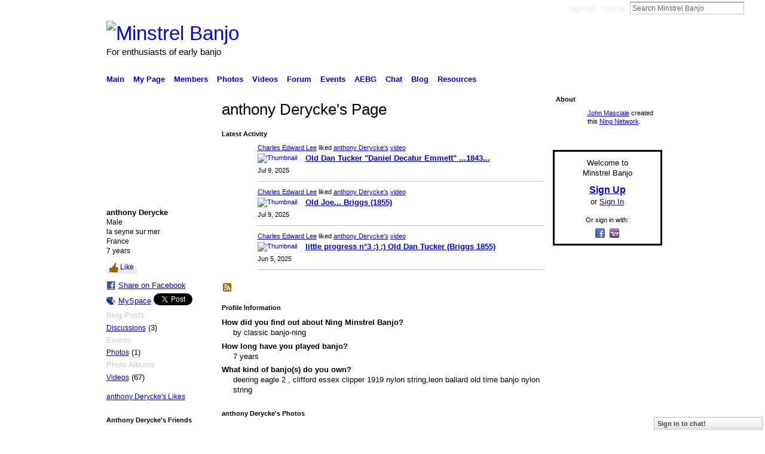

--- FILE ---
content_type: text/html; charset=UTF-8
request_url: http://minstrelbanjo.ning.com/profile/anthonyDerycke?xg_source=profiles_memberList
body_size: 53344
content:
<!DOCTYPE html>
<html lang="en" xmlns:og="http://ogp.me/ns#">
    <head data-layout-view="default">
<script>
    window.dataLayer = window.dataLayer || [];
        </script>
<!-- Google Tag Manager -->
<script>(function(w,d,s,l,i){w[l]=w[l]||[];w[l].push({'gtm.start':
new Date().getTime(),event:'gtm.js'});var f=d.getElementsByTagName(s)[0],
j=d.createElement(s),dl=l!='dataLayer'?'&l='+l:'';j.async=true;j.src=
'https://www.googletagmanager.com/gtm.js?id='+i+dl;f.parentNode.insertBefore(j,f);
})(window,document,'script','dataLayer','GTM-T5W4WQ');</script>
<!-- End Google Tag Manager -->
        <script>(function(){var d={date:8,app:"s",host:"s",ip:4,ua:"s",user:"s",url:"s",html:4,css:4,render:4,js:4,nlr:4,nlr_eval:4,img:4,embed:4,obj:4,mcc:4,mcr:4,mct:4,nac:4,pac:4,l_t:"s"},h=document,e="getElementsByTagName",i=window,c=function(){return(new Date).getTime()},f=c(),g={},b={},a={},j=i.bzplcm={listen:{},start:function(k){b[k]=c();return j},stop:function(k){g[k]=c()-b[k];return j},ts:function(k){g[k]=c()-f;return j},abs_ts:function(k){g[k]=c();return j},add:function(l){for(var k in l){if("function"!=typeof l[k]){a[k]=l[k]}}},send:function(){if(!g.he){j.ts("he")}a.date=["xdate"];a.host=["xhost"];a.ip=["xip"];a.ua=["xua"];a.url=["xpath"];a.html=g.he-g.hb;a.css=g.ca-g.cb;a.render=g.jb-g.hb;a.js=g.ja-g.jb;a.nlr=g.nr-g.ns;a.nlr_eval=g.ni+g.ne;a.img=h[e]("img").length;a.embed=h[e]("embed").length;a.obj=h[e]("object").length;if(i.xg&&i.xg.xnTrackEvent){i.xg.xnTrackEvent(d,"BazelCSPerfLite",a)}}}})();</script><script>if(window.bzplcm)window.bzplcm.ts('hb')</script>    <meta http-equiv="Content-Type" content="text/html; charset=utf-8" />
    <title>anthony Derycke&#039;s Page - Minstrel Banjo</title>
    <link rel="icon" href="http://minstrelbanjo.ning.com/favicon.ico" type="image/x-icon" />
    <link rel="SHORTCUT ICON" href="http://minstrelbanjo.ning.com/favicon.ico" type="image/x-icon" />
    <meta name="description" content="anthony Derycke's Page on Minstrel Banjo" />
    <meta name="keywords" content="" />
<meta name="title" content="anthony Derycke&#039;s Page" />
<meta property="og:type" content="website" />
<meta property="og:url" content="http://minstrelbanjo.ning.com/profiles/profile/show?id=anthonyDerycke&amp;xg_source=profiles_memberList" />
<meta property="og:title" content="anthony Derycke&#039;s Page" />
<meta property="og:image" content="http://storage.ning.com/topology/rest/1.0/file/get/3143278354?profile=RESIZE_710x&amp;width=183&amp;height=183&amp;crop=1%3A1">
<meta name="twitter:card" content="summary" />
<meta name="twitter:title" content="anthony Derycke&#039;s Page" />
<meta name="twitter:description" content="anthony Derycke's Page on Minstrel Banjo" />
<meta name="twitter:image" content="http://storage.ning.com/topology/rest/1.0/file/get/3143278354?profile=RESIZE_710x&amp;width=183&amp;height=183&amp;crop=1%3A1" />
<link rel="image_src" href="http://storage.ning.com/topology/rest/1.0/file/get/3143278354?profile=RESIZE_710x&amp;width=183&amp;height=183&amp;crop=1%3A1" />
<script type="text/javascript">
    djConfig = { baseScriptUri: 'http://minstrelbanjo.ning.com/xn/static-6.11.8.1/js/dojo-0.3.1-ning/', isDebug: false }
ning = {"CurrentApp":{"premium":true,"iconUrl":"https:\/\/storage.ning.com\/topology\/rest\/1.0\/file\/get\/2756400414?profile=UPSCALE_150x150","url":"httpMinstrelBanjo.ning.com","domains":[],"online":true,"privateSource":true,"id":"MinstrelBanjo","appId":2477478,"description":"A resource and gathering site for people interested in playing and constructing early banjos, and the history of minstrel music in America.","name":"Minstrel Banjo","owner":"0h30gpd2be2nb","createdDate":"2008-11-06T20:15:53.000Z","runOwnAds":false},"CurrentProfile":null,"maxFileUploadSize":5};
        (function(){
            if (!window.ning) { return; }

            var age, gender, rand, obfuscated, combined;

            obfuscated = document.cookie.match(/xgdi=([^;]+)/);
            if (obfuscated) {
                var offset = 100000;
                obfuscated = parseInt(obfuscated[1]);
                rand = obfuscated / offset;
                combined = (obfuscated % offset) ^ rand;
                age = combined % 1000;
                gender = (combined / 1000) & 3;
                gender = (gender == 1 ? 'm' : gender == 2 ? 'f' : 0);
                ning.viewer = {"age":age,"gender":gender};
            }
        })();

        if (window.location.hash.indexOf('#!/') == 0) {
        window.location.replace(window.location.hash.substr(2));
    }
    window.xg = window.xg || {};
xg.captcha = {
    'shouldShow': false,
    'siteKey': '6Ldf3AoUAAAAALPgNx2gcXc8a_5XEcnNseR6WmsT'
};
xg.addOnRequire = function(f) { xg.addOnRequire.functions.push(f); };
xg.addOnRequire.functions = [];
xg.addOnFacebookLoad = function (f) { xg.addOnFacebookLoad.functions.push(f); };
xg.addOnFacebookLoad.functions = [];
xg._loader = {
    p: 0,
    loading: function(set) {  this.p++; },
    onLoad: function(set) {
                this.p--;
        if (this.p == 0 && typeof(xg._loader.onDone) == 'function') {
            xg._loader.onDone();
        }
    }
};
xg._loader.loading('xnloader');
if (window.bzplcm) {
    window.bzplcm._profileCount = 0;
    window.bzplcm._profileSend = function() { if (window.bzplcm._profileCount++ == 1) window.bzplcm.send(); };
}
xg._loader.onDone = function() {
            if(window.bzplcm)window.bzplcm.start('ni');
        xg.shared.util.parseWidgets();    var addOnRequireFunctions = xg.addOnRequire.functions;
    xg.addOnRequire = function(f) { f(); };
    try {
        if (addOnRequireFunctions) { dojo.lang.forEach(addOnRequireFunctions, function(onRequire) { onRequire.apply(); }); }
    } catch (e) {
        if(window.bzplcm)window.bzplcm.ts('nx').send();
        throw e;
    }
    if(window.bzplcm) { window.bzplcm.stop('ni'); window.bzplcm._profileSend(); }
};
window.xn = { track: { event: function() {}, pageView: function() {}, registerCompletedFlow: function() {}, registerError: function() {}, timer: function() { return { lapTime: function() {} }; } } };</script>
<link rel="alternate" type="application/atom+xml" title="Anthony Derycke&#039;s Friends - Minstrel Banjo" href="http://minstrelbanjo.ning.com/profiles/friend/feed?user=3nu7s0dlmzm38&amp;xn_auth=no" /><link rel="alternate" type="application/atom+xml" title="Forum - Minstrel Banjo" href="http://minstrelbanjo.ning.com/forum/topic/listForContributor?user=3nu7s0dlmzm38&amp;feed=yes&amp;xn_auth=no" /><link rel="alternate" type="application/rss+xml" title="Latest Activity - Minstrel Banjo" href="http://minstrelbanjo.ning.com/activity/log/list?fmt=rss&amp;screenName=3nu7s0dlmzm38" />
<style type="text/css" media="screen,projection">
#xg_navigation ul div.xg_subtab ul li a {
    color:#000000;
    background:#F2F2F2;
}
#xg_navigation ul div.xg_subtab ul li a:hover {
    color:#000066;
    background:#E2E2CF;
}
</style>
<script>if(window.bzplcm)window.bzplcm.ts('cb')</script>
<style type="text/css" media="screen,projection">
@import url("http://static.ning.com/socialnetworkmain/widgets/index/css/common.min.css?xn_version=1229287718");
@import url("http://static.ning.com/socialnetworkmain/widgets/profiles/css/component.min.css?xn_version=467783652");
@import url("http://static.ning.com/socialnetworkmain/widgets/chat/css/bottom-bar.min.css?xn_version=512265546");
@import url("http://static.ning.com/socialnetworkmain/widgets/index/css/typography-normal.min.css?xn_version=546337766");
@import url("http://static.ning.com/socialnetworkmain/widgets/index/css/icon/icons-960.min.css?xn_version=72694622");
@import url("http://static.ning.com/socialnetworkmain/widgets/index/css/link-underline.min.css?xn_version=147109528");

</style>

<style type="text/css" media="screen,projection">
@import url("/generated-6946910881bf57-03782967-css?xn_version=202512201152");

</style>

<style type="text/css" media="screen,projection">
@import url("http://storage.ning.com/topology/rest/1.0/file/get/3125458256?profile=original");
@import url("http://storage.ning.com/topology/rest/1.0/file/get/3148652063?profile=original");

</style>

<!--[if IE 6]>
    <link rel="stylesheet" type="text/css" href="http://static.ning.com/socialnetworkmain/widgets/index/css/common-ie6.min.css?xn_version=463104712" />
<![endif]-->
<!--[if IE 7]>
<link rel="stylesheet" type="text/css" href="http://static.ning.com/socialnetworkmain/widgets/index/css/common-ie7.css?xn_version=2712659298" />
<![endif]-->
<script>if(window.bzplcm)window.bzplcm.ts('ca')</script><link rel="EditURI" type="application/rsd+xml" title="RSD" href="http://minstrelbanjo.ning.com/profiles/blog/rsd" />
<script type="text/javascript">(function(a,b){if(/(android|bb\d+|meego).+mobile|avantgo|bada\/|blackberry|blazer|compal|elaine|fennec|hiptop|iemobile|ip(hone|od)|iris|kindle|lge |maemo|midp|mmp|netfront|opera m(ob|in)i|palm( os)?|phone|p(ixi|re)\/|plucker|pocket|psp|series(4|6)0|symbian|treo|up\.(browser|link)|vodafone|wap|windows (ce|phone)|xda|xiino/i.test(a)||/1207|6310|6590|3gso|4thp|50[1-6]i|770s|802s|a wa|abac|ac(er|oo|s\-)|ai(ko|rn)|al(av|ca|co)|amoi|an(ex|ny|yw)|aptu|ar(ch|go)|as(te|us)|attw|au(di|\-m|r |s )|avan|be(ck|ll|nq)|bi(lb|rd)|bl(ac|az)|br(e|v)w|bumb|bw\-(n|u)|c55\/|capi|ccwa|cdm\-|cell|chtm|cldc|cmd\-|co(mp|nd)|craw|da(it|ll|ng)|dbte|dc\-s|devi|dica|dmob|do(c|p)o|ds(12|\-d)|el(49|ai)|em(l2|ul)|er(ic|k0)|esl8|ez([4-7]0|os|wa|ze)|fetc|fly(\-|_)|g1 u|g560|gene|gf\-5|g\-mo|go(\.w|od)|gr(ad|un)|haie|hcit|hd\-(m|p|t)|hei\-|hi(pt|ta)|hp( i|ip)|hs\-c|ht(c(\-| |_|a|g|p|s|t)|tp)|hu(aw|tc)|i\-(20|go|ma)|i230|iac( |\-|\/)|ibro|idea|ig01|ikom|im1k|inno|ipaq|iris|ja(t|v)a|jbro|jemu|jigs|kddi|keji|kgt( |\/)|klon|kpt |kwc\-|kyo(c|k)|le(no|xi)|lg( g|\/(k|l|u)|50|54|\-[a-w])|libw|lynx|m1\-w|m3ga|m50\/|ma(te|ui|xo)|mc(01|21|ca)|m\-cr|me(rc|ri)|mi(o8|oa|ts)|mmef|mo(01|02|bi|de|do|t(\-| |o|v)|zz)|mt(50|p1|v )|mwbp|mywa|n10[0-2]|n20[2-3]|n30(0|2)|n50(0|2|5)|n7(0(0|1)|10)|ne((c|m)\-|on|tf|wf|wg|wt)|nok(6|i)|nzph|o2im|op(ti|wv)|oran|owg1|p800|pan(a|d|t)|pdxg|pg(13|\-([1-8]|c))|phil|pire|pl(ay|uc)|pn\-2|po(ck|rt|se)|prox|psio|pt\-g|qa\-a|qc(07|12|21|32|60|\-[2-7]|i\-)|qtek|r380|r600|raks|rim9|ro(ve|zo)|s55\/|sa(ge|ma|mm|ms|ny|va)|sc(01|h\-|oo|p\-)|sdk\/|se(c(\-|0|1)|47|mc|nd|ri)|sgh\-|shar|sie(\-|m)|sk\-0|sl(45|id)|sm(al|ar|b3|it|t5)|so(ft|ny)|sp(01|h\-|v\-|v )|sy(01|mb)|t2(18|50)|t6(00|10|18)|ta(gt|lk)|tcl\-|tdg\-|tel(i|m)|tim\-|t\-mo|to(pl|sh)|ts(70|m\-|m3|m5)|tx\-9|up(\.b|g1|si)|utst|v400|v750|veri|vi(rg|te)|vk(40|5[0-3]|\-v)|vm40|voda|vulc|vx(52|53|60|61|70|80|81|83|85|98)|w3c(\-| )|webc|whit|wi(g |nc|nw)|wmlb|wonu|x700|yas\-|your|zeto|zte\-/i.test(a.substr(0,4)))window.location.replace(b)})(navigator.userAgent||navigator.vendor||window.opera,'http://minstrelbanjo.ning.com/m/profile?screenName=3nu7s0dlmzm38');</script>
    </head>
    <body>
<!-- Google Tag Manager (noscript) -->
<noscript><iframe src="https://www.googletagmanager.com/ns.html?id=GTM-T5W4WQ"
height="0" width="0" style="display:none;visibility:hidden"></iframe></noscript>
<!-- End Google Tag Manager (noscript) -->
                <div id="xn_bar">
            <div id="xn_bar_menu">
                <div id="xn_bar_menu_branding" >
                                    </div>

                <div id="xn_bar_menu_more">
                    <form id="xn_bar_menu_search" method="GET" action="http://minstrelbanjo.ning.com/main/search/search">
                        <fieldset>
                            <input type="text" name="q" id="xn_bar_menu_search_query" value="Search Minstrel Banjo" _hint="Search Minstrel Banjo" accesskey="4" class="text xj_search_hint" />
                            <a id="xn_bar_menu_search_submit" href="#" onclick="document.getElementById('xn_bar_menu_search').submit();return false">Search</a>
                        </fieldset>
                    </form>
                </div>

                            <ul id="xn_bar_menu_tabs">
                                            <li><a href="http://minstrelbanjo.ning.com/main/authorization/signUp?target=http%3A%2F%2Fminstrelbanjo.ning.com%2Fprofiles%2Fprofile%2Fshow%3Fid%3DanthonyDerycke%26xg_source%3Dprofiles_memberList">Sign Up</a></li>
                                                <li><a href="http://minstrelbanjo.ning.com/main/authorization/signIn?target=http%3A%2F%2Fminstrelbanjo.ning.com%2Fprofiles%2Fprofile%2Fshow%3Fid%3DanthonyDerycke%26xg_source%3Dprofiles_memberList">Sign In</a></li>
                                    </ul>
                        </div>
        </div>
        
        
        <div id="xg" class="xg_theme xg_widget_profiles xg_widget_profiles_profile xg_widget_profiles_profile_show" data-layout-pack="classic">
            <div id="xg_head">
                <div id="xg_masthead">
                    <p id="xg_sitename"><a id="application_name_header_link" href="/"><img src="http://storage.ning.com/topology/rest/1.0/file/get/3151884087?profile=RESIZE_1024x1024" alt="Minstrel Banjo"></a></p>
                    <p id="xg_sitedesc" class="xj_site_desc">For enthusiasts of early banjo</p>
                </div>
                <div id="xg_navigation">
                    <ul>
    <li id="xg_tab_main" class="xg_subtab"><a href="/"><span>Main</span></a></li><li id="xg_tab_profile" class="xg_subtab"><a href="/profiles"><span>My Page</span></a></li><li id="xg_tab_members" class="xg_subtab this"><a href="/profiles/members/"><span>Members</span></a></li><li id="xg_tab_photo" class="xg_subtab"><a href="/photo"><span>Photos</span></a></li><li id="xg_tab_video" class="xg_subtab"><a href="/video"><span>Videos</span></a></li><li id="xg_tab_forum" class="xg_subtab"><a href="/forum"><span>Forum</span></a></li><li id="xg_tab_events" class="xg_subtab"><a href="/events"><span>Events</span></a></li><li id="xg_tab_xn9" class="xg_subtab"><a href="/page/aebg"><span>AEBG</span></a></li><li id="xg_tab_chat" class="xg_subtab"><a href="/chat"><span>Chat</span></a></li><li id="xg_tab_xn1" class="xg_subtab"><a href="/profiles/blog/list"><span>Blog</span></a></li><li dojoType="SubTabHover" id="xg_tab_xn10" class="xg_subtab"><a href="/page/resources"><span>Resources</span></a><div class="xg_subtab" style="display:none;position:absolute;"><ul class="xg_subtab" style="display:block;" ><li style="list-style:none !important;display:block;text-align:left;"><a href="/page/reference-books" style="float:none;"><span>Reference Books</span></a></li></ul></div></li></ul>

                </div>
            </div>
            
            <div id="xg_body">
                
                <div class="xg_column xg_span-16 xj_classic_canvas">
                    <div  class='xg_colgroup first-child last-child'>
<div _maxEmbedWidth="730" _columnCount="3"  class='xg_3col first-child'>
<div  class='xg_colgroup last-child'>
<div _maxEmbedWidth="171" _columnCount="1"  id="xg_layout_column_1" class='xg_1col first-child'>
<div class="xg_module xg_module_with_dialog module_user_summary">
    <div class="module_user_thumbnail">
        <div>
            <span class="table_img dy-avatar dy-avatar-full-width "><img id="xj_photo_img_tag" _origImgUrl="http://storage.ning.com/topology/rest/1.0/file/get/3143278354?profile=original" class="photo " src="http://storage.ning.com/topology/rest/1.0/file/get/3143278354?profile=RESIZE_710x&amp;width=184&amp;height=184&amp;crop=1%3A1" alt="" /></span>        </div>
    </div><!-- module_user_thumbnail -->
    <div class="xg_module_body profile vcard">
        <dl class="last-child">
            <dt class="fn">
                <span class="fn">anthony Derycke</span>
                <span><ul class="member_detail"><li>Male</li><li>la seyne sur mer</li><li>France</li><li>7 years</li></ul></span>            </dt>
            	            <dd class="profile-like-button"><div class="likebox likebox-ning">
    <div class="ning-like">
                <div class="xg_lightborder like-button like-button-3">
            <a data-content-id="2477478:User:139955"
                        data-content-type="User"
                        data-sign-up-url="http://minstrelbanjo.ning.com/main/authorization/signUp?target=http%3A%2F%2Fminstrelbanjo.ning.com%2Fprofiles%2Fprofile%2Fshow%3Fid%3DanthonyDerycke%26xg_source%3Dprofiles_memberList"
                        data-like-url="/main/like/like"
                        data-unlike-url="/main/like/unlike"
                        data-track='{"category":"Likes","action":"Like","label":"","ga4":{"event":"like"}}'                                                data-page-type="profile" class="xg_sprite" href="#">
                Like            </a>
        </div>
                <div class="like-count">
            <a href="#" class="view-liked" _id="2477478:User:139955">1 member likes this</a>
        </div>
    </div>
</div>
</dd><dd class="profile-social-buttons">        <a class="post_to_facebook xj_post_to_facebook" href="http://www.facebook.com/share.php?u=http%3A%2F%2Fminstrelbanjo.ning.com%2Fprofile%2FanthonyDerycke%3Fxg_source%3Dfacebookshare&amp;t=" _url="http://minstrelbanjo.ning.com/profile/anthonyDerycke?xg_source=facebookshare" _title="" _log="{&quot;module&quot;:&quot;profiles&quot;,&quot;page&quot;:&quot;profile&quot;,&quot;action&quot;:&quot;show&quot;}">Share on Facebook</a>
    <a href="http://www.myspace.com/Modules/PostTo/Pages/?t=Checking%20out%20anthony%20Derycke%27s%20Profile%20on%20Minstrel%20Banjo%3A&c=anthony%20Derycke&u=http%3A%2F%2Fminstrelbanjo.ning.com%2Fprofile%2FanthonyDerycke%3Fxg_source%3Dprofiles_memberList&l=2" class="post_to_myspace" target="_blank">MySpace</a>            <script>!function(d,s,id){var js,fjs=d.getElementsByTagName(s)[0];if(!d.getElementById(id)){js=d.createElement(s);js.id=id;js.src="//platform.twitter.com/widgets.js";fjs.parentNode.insertBefore(js,fjs);}}(document,"script","twitter-wjs");</script>
                    <span class="xg_tweet">
        <a href="https://twitter.com/share" class="post_to_twitter twitter-share-button" target="_blank"
            data-text="Checking out anthony Derycke&#039;s Profile on Minstrel Banjo:" data-url="http://minstrelbanjo.ning.com/profile/anthonyDerycke?xg_source=profiles_memberList" data-count="none" data-dnt="true">Tweet</a>
        </span>
        </dd>        </dl>
    </div>
    <div class="xg_module_body">
        <ul class="nobullets last-child">
            <li class="disabled">Blog Posts</li><li><a href="http://minstrelbanjo.ning.com/forum/topic/listForContributor?user=3nu7s0dlmzm38">Discussions</a> (3)</li><li class="disabled">Events</li><li><a href="http://minstrelbanjo.ning.com/photo/photo/listForContributor?screenName=3nu7s0dlmzm38">Photos</a> (1)</li><li class="disabled">Photo Albums</li><li><a href="http://minstrelbanjo.ning.com/video/video/listForContributor?screenName=3nu7s0dlmzm38">Videos</a> (67)</li>        </ul>
    </div>

            <div class="xg_module_body">
            <ul class="nobullets last-child">
                <li><a href="http://minstrelbanjo.ning.com/profiles/like/list?screenName=3nu7s0dlmzm38">anthony Derycke's Likes</a></li>            </ul>
        </div>
    </div>
<div class="no_cross_container xg_module module_members">
    <div class="xg_module_head">
        <h2>Anthony Derycke's Friends</h2>
    </div>

    <div class="xg_module_body body_small">
    <ul class="clist">            <li><a href="/profile/WalterBailey" title="Walter Bailey"><img class="newrow photo" src="http://storage.ning.com/topology/rest/1.0/file/get/3143281637?profile=RESIZE_48X48&width=48&height=48&crop=1%3A1" alt="Walter Bailey" height="48" width="48" style="width:48px; height:48px"></a></li>
                <li><a href="/profile/SonnyBryan" title="Sonny Bryan"><img class="photo" src="http://storage.ning.com/topology/rest/1.0/file/get/3666792048?profile=RESIZE_48X48&width=48&height=48&crop=1%3A1" alt="Sonny Bryan" height="48" width="48" style="width:48px; height:48px"></a></li>
                <li><a href="/profile/TomBerghan" title="Tom Berghan"><img class="photo" src="http://storage.ning.com/topology/rest/1.0/file/get/1173945421?profile=RESIZE_48X48&width=48&height=48&crop=1%3A1" alt="Tom Berghan" height="48" width="48" style="width:48px; height:48px"></a></li>
                <li><a href="/profile/caprieto" title="Chris Prieto"><img class="newrow photo" src="http://storage.ning.com/topology/rest/1.0/file/get/3143276635?profile=RESIZE_48X48&width=48&height=48&crop=1%3A1" alt="Chris Prieto" height="48" width="48" style="width:48px; height:48px"></a></li>
                <li><a href="/profile/Richardkatz" title="Richard Katz"><img class="photo" src="http://storage.ning.com/topology/rest/1.0/file/get/3143278840?profile=RESIZE_48X48&width=48&height=48&crop=1%3A1" alt="Richard Katz" height="48" width="48" style="width:48px; height:48px"></a></li>
                <li><a href="/profile/PaulDraper" title="Paul Draper"><img class="photo" src="http://storage.ning.com/topology/rest/1.0/file/get/3143272086?profile=RESIZE_48X48&width=48&height=48&crop=1%3A1" alt="Paul Draper" height="48" width="48" style="width:48px; height:48px"></a></li>
                <li><a href="/profile/MarkKellyWeems" title="Mark Weems"><img class="newrow photo" src="http://storage.ning.com/topology/rest/1.0/file/get/3143274813?profile=RESIZE_48X48&width=48&height=48&crop=1%3A1" alt="Mark Weems" height="48" width="48" style="width:48px; height:48px"></a></li>
    </ul>
    </div>
            <div class="xg_module_foot">
            <ul>
                <li class="right"><a href="/friends/anthonyDerycke">View All</a></li>            </ul>
        </div>
    </div>
    <div class="xg_module module_forum indented_content" data-module_name="forum">
            <div class="xg_module_head">
            <h2>anthony Derycke&#039;s Discussions</h2>
        </div>
        <div class="xg_module_body">
                <div class="vcard">
                <div class="topic ">
            <h3>
                <a href="http://minstrelbanjo.ning.com/forum/topics/southern-soldier-notation" _snid="2477478:Topic:159376">Southern soldier notation?</a>
                            </h3>
                        <p class="dy-small xg_lightfont  ">
                    Started Feb 13, 2017    <span class="reactions">
                    <a href="http://minstrelbanjo.ning.com/forum/topics/southern-soldier-notation#comments" data-page-type="profile" class="xg_sprite xg_sprite-comment">0 <span class='details'>Replies</span></a>
                                <a href="http://minstrelbanjo.ning.com/forum/topics/southern-soldier-notation" data-content-id="2477478:Topic:159376" data-content-type="Topic" data-sign-up-url="http://minstrelbanjo.ning.com/main/authorization/signUp?target=http%3A%2F%2Fminstrelbanjo.ning.com%2Fprofiles%2Fprofile%2Fshow%3Fid%3DanthonyDerycke%26xg_source%3Dprofiles_memberList" data-page-type="profile" class="xg_sprite like-link-3 like-link">
                    0 <span class='details'>Likes</span>
                </a>
                </span>
            </p>
            <p class="">Hello everyone , I wanted to know if a partition of "southern soldier" was published for the Minstrel Banjo?</p>        </div>
    </div>
        </div>
            <div class="xg_module_foot">
            <ul>
                                <li class="right"><a href="http://minstrelbanjo.ning.com/forum/topic/listForContributor?user=3nu7s0dlmzm38">View All</a></li>
            </ul>
        </div>    </div>
<div class="xg_module module_gift" data-module_name="gift" id="xj_module_gift">
    <div class="xg_module_head">
        <h2>Gifts Received</h2>
    </div>

    <div class="xg_module_body">
                    <div class="ib">
                <img src="http://storage.ning.com/topology/rest/1.0/file/get/3151884010?profile=original" alt="Gift" height="64" width="64"/>
            </div>
            <div class="tb">
                <p class="msg">anthony Derycke has not received any gifts yet</p>
                <p><strong><a href="http://minstrelbanjo.ning.com/gifts/item/list?to=3nu7s0dlmzm38&amp;xg_source=pemb">Give a Gift</a></strong></p>
            </div>
            </div>
    </div>
&nbsp;</div>
<div _maxEmbedWidth="540" _columnCount="2"  id="xg_layout_column_2" class='xg_2col last-child'>
    <div class="xg_headline">
<div class="tb"><h1>anthony Derycke&#039;s Page</h1>
    </div>
</div>
<div id="xg_profile_activity"
    class="xg_module xg_module_activity indented_content profile column_2"
    dojotype="ActivityModule"
    data-module_name="activity"
    _isProfile="1"
    _isAdmin=""
    _activityOptionsAvailable="1"
    _columnCount="2"
    _maxEmbedWidth="540"
    _embedLocatorId="15/profiles/3nu7s0dlmzm38"
    _refreshUrl="http://minstrelbanjo.ning.com/activity/embed/refresh?id=15%2Fprofiles%2F3nu7s0dlmzm38&amp;xn_out=json"
    _activitynum="16"
    data-owner-name="3nu7s0dlmzm38"
    data-excerpt-length="500"
    data-get-items-url="http://minstrelbanjo.ning.com/activity/index/getActivityItems?xn_out=json"

 >

    <div class="xg_module_head">
        <h2>Latest Activity</h2>
    </div>
    <div class="xg_module_body ">
            <div class="xg_new_activity_items_container dy-displaynone">
            <button class="xj-new-feed-items xg_show_activity_items">
                <span class="xg_more_activity_arrow"></span>
                <span class="xj-new-item-text"></span>
            </button>
        </div>
        <div class="module module-feed">
            <div id="feed-80eae0fd2eda764b45e9f309f67b6b10" class="feed-story  xg_separator xj_activity_item" ><a href="/profile/CharlesEdwardLee?xg_source=activity"><span class="table_img dy-avatar dy-avatar-48 feed-avatar"><img  class="photo " src="http://storage.ning.com/topology/rest/1.0/file/get/3143270514?profile=RESIZE_48X48&amp;width=48&amp;height=48&amp;crop=1%3A1" alt="" /></span></a><span class="feed-story-header dy-clearfix"><a href="http://minstrelbanjo.ning.com/profile/CharlesEdwardLee?xg_source=activity">Charles Edward Lee</a> liked <a href="http://minstrelbanjo.ning.com/profile/anthonyDerycke?xg_source=activity">anthony Derycke's</a> <a href="http://minstrelbanjo.ning.com/xn/detail/2477478:Video:160677?xg_source=activity">video</a></span><div class="feed-story-body dy-clearfix"><div class="rich"><div class="rich-thumb"><a  href="http://minstrelbanjo.ning.com/xn/detail/2477478:Video:160677?xg_source=activity" ><img src="http://storage.ning.com/topology/rest/1.0/file/get/3135365600?profile=RESIZE_64x64" width="64" height="64" alt="Thumbnail" style="width:64px;height:64px;""/></a></div><h3 class="feed-story-title"><a href="http://minstrelbanjo.ning.com/xn/detail/2477478:Video:160677?xg_source=activity">Old Dan Tucker &quot;Daniel Decatur Emmett&quot; ...1843...</a></h3></div></div><div class="feed-event-info "><span class="event-info-timestamp xg_lightfont" data-time="Wed, 09 Jul 2025 16:45:17 +0000">Jul 9, 2025</span></div></div><div id="feed-6caf52f5b103b3c6a2ad9116735201fb" class="feed-story  xg_separator xj_activity_item" ><a href="/profile/CharlesEdwardLee?xg_source=activity"><span class="table_img dy-avatar dy-avatar-48 feed-avatar"><img  class="photo " src="http://storage.ning.com/topology/rest/1.0/file/get/3143270514?profile=RESIZE_48X48&amp;width=48&amp;height=48&amp;crop=1%3A1" alt="" /></span></a><span class="feed-story-header dy-clearfix"><a href="http://minstrelbanjo.ning.com/profile/CharlesEdwardLee?xg_source=activity">Charles Edward Lee</a> liked <a href="http://minstrelbanjo.ning.com/profile/anthonyDerycke?xg_source=activity">anthony Derycke's</a> <a href="http://minstrelbanjo.ning.com/xn/detail/2477478:Video:155492?xg_source=activity">video</a></span><div class="feed-story-body dy-clearfix"><div class="rich"><div class="rich-thumb"><a  href="http://minstrelbanjo.ning.com/xn/detail/2477478:Video:155492?xg_source=activity" ><img src="http://storage.ning.com/topology/rest/1.0/file/get/2360381226?profile=RESIZE_64x64&amp;width=150&amp;DEFAULT_VIDEO_AVATAR_CLASS=1" width="64" height="64" alt="Thumbnail" style="width:64px;height:64px;""/></a></div><h3 class="feed-story-title"><a href="http://minstrelbanjo.ning.com/xn/detail/2477478:Video:155492?xg_source=activity">Old Joe... Briggs (1855)</a></h3></div></div><div class="feed-event-info "><span class="event-info-timestamp xg_lightfont" data-time="Wed, 09 Jul 2025 08:56:20 +0000">Jul 9, 2025</span></div></div><div id="feed-2a7c7575cf705de01d65f14963ec9f6e" class="feed-story  xg_separator xj_activity_item" ><a href="/profile/CharlesEdwardLee?xg_source=activity"><span class="table_img dy-avatar dy-avatar-48 feed-avatar"><img  class="photo " src="http://storage.ning.com/topology/rest/1.0/file/get/3143270514?profile=RESIZE_48X48&amp;width=48&amp;height=48&amp;crop=1%3A1" alt="" /></span></a><span class="feed-story-header dy-clearfix"><a href="http://minstrelbanjo.ning.com/profile/CharlesEdwardLee?xg_source=activity">Charles Edward Lee</a> liked <a href="http://minstrelbanjo.ning.com/profile/anthonyDerycke?xg_source=activity">anthony Derycke's</a> <a href="http://minstrelbanjo.ning.com/xn/detail/2477478:Video:153194?xg_source=activity">video</a></span><div class="feed-story-body dy-clearfix"><div class="rich"><div class="rich-thumb"><a  href="http://minstrelbanjo.ning.com/xn/detail/2477478:Video:153194?xg_source=activity" ><img src="http://storage.ning.com/topology/rest/1.0/file/get/3135360704?profile=RESIZE_64x64&xn_version=202512201152" width="64" height="64" alt="Thumbnail" style="width:64px;height:64px;""/></a></div><h3 class="feed-story-title"><a href="http://minstrelbanjo.ning.com/xn/detail/2477478:Video:153194?xg_source=activity">little progress n&deg;3 :) :)   Old Dan Tucker  (Briggs 1855)</a></h3></div></div><div class="feed-event-info "><span class="event-info-timestamp xg_lightfont" data-time="Fri, 06 Jun 2025 04:31:55 +0000">Jun 5, 2025</span></div></div>        </div>
    </div>

    <div class="xg_module_foot">
                <ul class="feed_foot_icons">
                    <li class="left"><a class="xg_icon xg_icon-rss" href="http://minstrelbanjo.ning.com/activity/log/list?fmt=rss&amp;screenName=3nu7s0dlmzm38">RSS</a></li>
         </ul>
        </div></div>
<div class="xg_module module_about_user">
    <div class="xg_module_head">
		<h2>Profile Information</h2>
                    </div>
            <div class="xg_module_body">
                    <dl >
                <dt>How did you find out about Ning Minstrel Banjo?</dt>
                <dd>by classic banjo-ning</dd>
            </dl>
                                <dl >
                <dt>How long have you played banjo?</dt>
                <dd>7 years</dd>
            </dl>
                                <dl >
                <dt>What kind of banjo(s) do you own?</dt>
                <dd>deering eagle 2 , clifford essex clipper 1919 nylon string,leon ballard old time banjo nylon string</dd>
            </dl>
                                    </div>
    </div>
<div class="xg_module module_photo" data-module_name="photo">
    <div class="xg_module_head">
        <h2>anthony Derycke&#039;s Photos</h2>
    </div>
    <div class="xg_module_body body_slideshow xj_slideshow_body">
                <div class="xg_slick_slider" data-load-url="http://minstrelbanjo.ning.com/photo/photo/slideshowFeedForContributor?screenName=3nu7s0dlmzm38&mtime=1687979344&x=NP1s8n7ZfNeaQceBcszoQq9dItYFB2zb"></div>            </div>
                <div class="xg_module_foot">
        <ul>
                            <li class="left"><a href="http://minstrelbanjo.ning.com/photo/photo/chooseUploader" class="xg_sprite xg_sprite-add">Add Photos</a></li>
                                        <li class="right"><a href="http://minstrelbanjo.ning.com/photo/photo/listForContributor?screenName=3nu7s0dlmzm38">View All</a></li>
                                <li class="right photo-facebook-share" style="display:none; margin-right:10px;" ><a target="_blank"
                        href="http://www.facebook.com/share.php?u=http%3A%2F%2Fminstrelbanjo.ning.com%2Fphoto%2Fphoto%2FlistForContributor%3FscreenName%3D3nu7s0dlmzm38%26from%3Dfb"><img src="http://static.ning.com/socialnetworkmain/widgets/index/gfx/icon/facebook.gif?xn_version=2156446720" alt="Facebook" /></a></li>
                    <script>
                        xg.addOnRequire(function () {
                            x$('.module_photo').mouseover(function () { x$(this).find('.photo-facebook-share').show(); })
                                    .mouseout(function () { x$(this).find('.photo-facebook-share').hide(); });
                        });
                    </script>
                    </ul>
    </div></div>
<div class="xg_module module_video" data-module_name="video">
    <div class="xg_module_head">
        <h2>anthony Derycke&#039;s Videos</h2>
    </div>
    <div class="xg_module_body body_large">
  <ul class="clist">
      <li>
        <div class="ib">
                <a href="http://minstrelbanjo.ning.com/video/stephen-c-foster-banjo-gourd-medley">
        <img  src="http://storage.ning.com/topology/rest/1.0/file/get/3135368882?profile=original&amp;width=136" alt="Stephen.C.Foster banjo(Gourd) Medley" width="136" />
    </a>
        </div>
        <div class="tb">
            <h3><a href="http://minstrelbanjo.ning.com/video/stephen-c-foster-banjo-gourd-medley">
                Stephen.C.Foster banjo(Gourd) Medley            </a></h3>
                        <p class="xg_lightfont">
                Added by <a class="xg_lightfont" href="http://minstrelbanjo.ning.com/profile/anthonyDerycke">anthony Derycke</a>                    <span class="reactions">
                    <a href="http://minstrelbanjo.ning.com/video/stephen-c-foster-banjo-gourd-medley#comments" data-page-type="profile" class="xg_sprite xg_sprite-comment">0 <span class='details'>Comments</span></a>
                                <a href="http://minstrelbanjo.ning.com/video/stephen-c-foster-banjo-gourd-medley" data-content-id="2477478:Video:174525" data-content-type="Video" data-sign-up-url="http://minstrelbanjo.ning.com/main/authorization/signUp?target=http%3A%2F%2Fminstrelbanjo.ning.com%2Fprofiles%2Fprofile%2Fshow%3Fid%3DanthonyDerycke%26xg_source%3Dprofiles_memberList" data-page-type="profile" class="xg_sprite like-link-3 like-link">
                    4 <span class='details'>Likes</span>
                </a>
                </span>
            </p>
                    </div>
    </li>
        <li>
        <div class="ib">
                <a href="http://minstrelbanjo.ning.com/video/pete-ross-mande-banza-medley-n-2">
        <img  src="http://storage.ning.com/topology/rest/1.0/file/get/3135372709?profile=original&amp;width=136" alt="Pete Ross Mande Banza Medley n&deg;2" width="136" />
    </a>
        </div>
        <div class="tb">
            <h3><a href="http://minstrelbanjo.ning.com/video/pete-ross-mande-banza-medley-n-2">
                Pete Ross Mande Banza Medley n&deg;2            </a></h3>
                        <p class="xg_lightfont">
                Added by <a class="xg_lightfont" href="http://minstrelbanjo.ning.com/profile/anthonyDerycke">anthony Derycke</a>                    <span class="reactions">
                    <a href="http://minstrelbanjo.ning.com/video/pete-ross-mande-banza-medley-n-2#comments" data-page-type="profile" class="xg_sprite xg_sprite-comment">0 <span class='details'>Comments</span></a>
                                <a href="http://minstrelbanjo.ning.com/video/pete-ross-mande-banza-medley-n-2" data-content-id="2477478:Video:174844" data-content-type="Video" data-sign-up-url="http://minstrelbanjo.ning.com/main/authorization/signUp?target=http%3A%2F%2Fminstrelbanjo.ning.com%2Fprofiles%2Fprofile%2Fshow%3Fid%3DanthonyDerycke%26xg_source%3Dprofiles_memberList" data-page-type="profile" class="xg_sprite like-link-3 like-link">
                    2 <span class='details'>Likes</span>
                </a>
                </span>
            </p>
                    </div>
    </li>
        <li>
        <div class="ib">
                <a href="http://minstrelbanjo.ning.com/video/medley-mande-banza-gourd-banjo">
        <img  src="http://storage.ning.com/topology/rest/1.0/file/get/3135366568?profile=original&amp;width=136" alt="Medley Mande Banza  ... (Gourd Banjo)" width="136" />
    </a>
        </div>
        <div class="tb">
            <h3><a href="http://minstrelbanjo.ning.com/video/medley-mande-banza-gourd-banjo">
                Medley Mande Banza  ... (Gourd Banjo)            </a></h3>
                        <p class="xg_lightfont">
                Added by <a class="xg_lightfont" href="http://minstrelbanjo.ning.com/profile/anthonyDerycke">anthony Derycke</a>                    <span class="reactions">
                    <a href="http://minstrelbanjo.ning.com/video/medley-mande-banza-gourd-banjo#comments" data-page-type="profile" class="xg_sprite xg_sprite-comment">4 <span class='details'>Comments</span></a>
                                <a href="http://minstrelbanjo.ning.com/video/medley-mande-banza-gourd-banjo" data-content-id="2477478:Video:174772" data-content-type="Video" data-sign-up-url="http://minstrelbanjo.ning.com/main/authorization/signUp?target=http%3A%2F%2Fminstrelbanjo.ning.com%2Fprofiles%2Fprofile%2Fshow%3Fid%3DanthonyDerycke%26xg_source%3Dprofiles_memberList" data-page-type="profile" class="xg_sprite like-link-3 like-link">
                    5 <span class='details'>Likes</span>
                </a>
                </span>
            </p>
                    </div>
    </li>
    </ul><ul class="clist">  </ul>
</div>
        <div class="xg_module_foot">
            <ul>
                <li class="left"><a class="xg_sprite xg_sprite-add" href="http://minstrelbanjo.ning.com/video/video/chooseUploader">Add Videos</a></li>
                <li class="right"><a href="http://minstrelbanjo.ning.com/video/video/listForContributor?screenName=3nu7s0dlmzm38">View All</a></li>
                                    <li class="right video-facebook-share" style="display:none; margin-right:10px;"><a target="_blank"
                        href="http://www.facebook.com/share.php?u=http%3A%2F%2Fminstrelbanjo.ning.com%2Fvideo%2Fvideo%2FlistForContributor%3FscreenName%3D3nu7s0dlmzm38%26from%3Dfb"><img src="http://static.ning.com/socialnetworkmain/widgets/index/gfx/icon/facebook.gif?xn_version=2156446720" alt="Facebook" /></a></li>
                    <script>
                        xg.addOnRequire(function () {
                            x$('.module_video').mouseover(function () { x$(this).find('.video-facebook-share').show(); })
                                    .mouseout(function () { x$(this).find('.video-facebook-share').hide(); });
                        });
                    </script>
                            </ul>
        </div>
    </div>
<div class="no_cross_container xg_module xg_module_comment_wall">
    <div id="com" class="xg_module_head">
    <h2 id="chatter_box_heading" numComments="2">Comment Wall (2 comments)</h2>
</div>        <div class="xg_module_body xj_ajax">
            <div id="xg_profiles_chatterwall_list" _scrollTo="">
<dl id="chatter-2477478:Comment:139822" class="comment vcard xg_lightborder">    <dt>At 10:14am on February 8, 2016, <a class="fn url" href="/profile/TomTaggart"><span class="table_img dy-avatar dy-avatar-48 "><img  class="photo " src="http://storage.ning.com/topology/rest/1.0/file/get/3143278953?profile=RESIZE_48X48&amp;width=48&amp;height=48&amp;crop=1%3A1" alt="" /></span>Tom Taggart</a> said…    </dt>
    <dd><div class="xg_user_generated"><p>Welcome to the site.  Hope you enjoy our little community.</p></div></dd>    <span class="chatter-timestamp" id="chatter-timestamp-1454944496"></span>
         </dl><dl id="chatter-2477478:Comment:139928" class="comment vcard xg_lightborder response">    <dt>At 12:41pm on February 8, 2016, <a class="fn url" href="/profile/anthonyDerycke"><span class="table_img dy-avatar dy-avatar-48 "><img  class="photo " src="http://storage.ning.com/topology/rest/1.0/file/get/3143278354?profile=RESIZE_48X48&amp;width=48&amp;height=48&amp;crop=1%3A1" alt="" /></span>anthony Derycke</a> said…    </dt>
    <dd><div class="xg_user_generated"><p>thank you and hello from France :)</p></div></dd>    <span class="chatter-timestamp" id="chatter-timestamp-1454953286"></span>
         </dl>  <ul class="list chatter nobullets">
    <li class="sparse" id="xg_profiles_chatterwall_empty" style="display:none;">No comments yet!</li>
  </ul>
</div>

        </div>            <div class="xg_module_body">
            <a name="add_comment"></a>
  <h3>You need to be a member of Minstrel Banjo to add comments!</h3>
             <p><a href="http://minstrelbanjo.ning.com/main/authorization/signUp?target=http%3A%2F%2Fminstrelbanjo.ning.com%2Fprofiles%2Fprofile%2Fshow%3Fid%3DanthonyDerycke%26xg_source%3Dprofiles_memberList">Join Minstrel Banjo</a></p>
          </div>
    </div>
&nbsp;</div>
</div>
&nbsp;</div>
<div _maxEmbedWidth="173" _columnCount="1"  class='xg_1col last-child'>
&nbsp;</div>
</div>

                </div>
                <div class="xg_column xg_span-4 xg_last xj_classic_sidebar">
                    <div class="xg_module module_about">
    <div class="xg_module_head">
        <h2>About</h2>
    </div>
    <div class="xg_module_body xg_module_ning">
        <div class="vcard">
            <span class="xg_avatar"><a class="fn url" href="http://minstrelbanjo.ning.com/profile/JohnMasciale"  title="John Masciale"><span class="table_img dy-avatar dy-avatar-48 "><img  class="photo photo" src="http://storage.ning.com/topology/rest/1.0/file/get/3143267264?profile=RESIZE_48X48&amp;width=48&amp;height=48&amp;crop=1%3A1" alt="" /></span></a></span>            <span class="fn"><a href="/profile/JohnMasciale">John Masciale</a></span>
            created this <a href='http://www.ning.com'>Ning Network</a>.        </div>
            </div>
    </div>
    <div class="xg_module" id="xg_module_account">
        <div class="xg_module_body xg_signup xg_lightborder">
            <p>Welcome to<br />Minstrel Banjo</p>
                        <p class="last-child"><big><strong><a href="http://minstrelbanjo.ning.com/main/authorization/signUp?target=http%3A%2F%2Fminstrelbanjo.ning.com%2Fprofiles%2Fprofile%2Fshow%3Fid%3DanthonyDerycke%26xg_source%3Dprofiles_memberList">Sign Up</a></strong></big><br/>or <a href="http://minstrelbanjo.ning.com/main/authorization/signIn?target=http%3A%2F%2Fminstrelbanjo.ning.com%2Fprofiles%2Fprofile%2Fshow%3Fid%3DanthonyDerycke%26xg_source%3Dprofiles_memberList" style="white-space:nowrap">Sign In</a></p>
                            <div class="xg_external_signup xg_lightborder xj_signup">
                    <p class="dy-small">Or sign in with:</p>
                    <ul class="providers">
            <li>
            <a
                onclick="xg.index.authorization.social.openAuthWindow(
                    'https://auth.ning.com/socialAuth/facebook?edfm=jglA%2FAgs78uRyApfZEhd1%2B8dcXtqi2wHXCVcXAPggSDzEEiCo1%2FS4OLAID7PbsS8qQgvQT5caTQpoz74ryR%2FAb5UylVLiqGHx34sZ9O7hOaFM4mIVxnBOPbtyymctGrxeqOeGLE6HJAtbR0XrXYG9tWD1Cpfu6ZClz8XnHga6U8Z9Mf53pOBe4QpTBX3YNg78CuMWQ1bsicjWVyaAJwM05owLPNn4cNkLJax1IVs%2B9dL7JY%[base64]%2Fatu7l5Phq1Ap2nTvkiR%2BbLhZ%2Fkk7OFHfY5SASHnd2g6OUnthK0e'
                    ); return false;">
                            <span class="mini-service mini-service-facebook" title="Facebook"></span>
                        </a>
        </li>
            <li>
            <a
                onclick="xg.index.authorization.social.openAuthWindow(
                    'https://auth.ning.com/socialAuth/yahooopenidconnect?edfm=lfTOJIQ0u8O4ojr2%2B8NZu6PFuIybeQP6MIHmeZYtgd9V21xY%2FtBUZTrITe4GTXe13qPFRCfdAbuEuuXmj9yeSVYnFgitxT79mCd%2FI9WD11Cu8VdwLvBL%2BZbzpHkE%2BjlKBXMU4f1NQustyJdDcInmPKem2T6ig9eIR65X8WtLGoXaYp6f2nEmKNXhE6m8odW9Xabmf3TTwVZs88vqy1ru%2BivsQEi7iV7kVnPlfDRnO3l0rcMyE16m9sSIR3fYTJv5w%2BijEZfTZyS4YiyH8b9fsRv6G2Ht9hL3G7Fot6RPOUyFso6bidSFKvayXOZsmuRJImMcLzf4YYxk%2FsU7ghyQHRCR%2Fy8z6eB%2FsDGbGe5N1mqkZi7TMyRN6FhrYLqZnQ4NkgQ6CQCSadYwk9QkUjhTOP%2BnQXT9bWmfHtZpbIApLog%3D'
                ); return false;">
                <span class="mini-service mini-service-yahoo" title="Yahoo!"></span>
            </a>
        </li>
    </ul>
                </div>
                    </div>
    </div>

                </div>
            </div>
            <div id="xg_foot">
                <p class="left">
    © 2026             &nbsp; Created by <a href="/profile/JohnMasciale">John Masciale</a>.            &nbsp;
    Powered by<a class="poweredBy-logo" href="https://www.ning.com/" title="" alt="" rel="dofollow">
    <img class="poweredbylogo" width="87" height="15" src="http://static.ning.com/socialnetworkmain/widgets/index/gfx/Ning_MM_footer_blk@2x.png?xn_version=3605040243"
         title="Ning Website Builder" alt="Website builder | Create website | Ning.com">
</a>    </p>
    <p class="right xg_lightfont">
                    <a href="http://minstrelbanjo.ning.com/main/embeddable/list">Badges</a> &nbsp;|&nbsp;
                        <a href="http://minstrelbanjo.ning.com/main/authorization/signUp?target=http%3A%2F%2Fminstrelbanjo.ning.com%2Fmain%2Findex%2Freport" dojoType="PromptToJoinLink" _joinPromptText="Please sign up or sign in to complete this step." _hasSignUp="true" _signInUrl="http://minstrelbanjo.ning.com/main/authorization/signIn?target=http%3A%2F%2Fminstrelbanjo.ning.com%2Fmain%2Findex%2Freport">Report an Issue</a> &nbsp;|&nbsp;
                        <a href="http://minstrelbanjo.ning.com/main/authorization/termsOfService?previousUrl=http%3A%2F%2Fminstrelbanjo.ning.com%2Fprofiles%2Fprofile%2Fshow%3Fid%3DanthonyDerycke%26xg_source%3Dprofiles_memberList">Terms of Service</a>
            </p>

            </div>
        </div>
        
        <div id="xj_baz17246" class="xg_theme"></div>
<div id="xg_overlay" style="display:none;">
<!--[if lte IE 6.5]><iframe></iframe><![endif]-->
</div>
<!--googleoff: all--><noscript>
	<style type="text/css" media="screen">
        #xg { position:relative;top:120px; }
        #xn_bar { top:120px; }
	</style>
	<div class="errordesc noscript">
		<div>
            <h3><strong>Hello, you need to enable JavaScript to use Minstrel Banjo.</strong></h3>
            <p>Please check your browser settings or contact your system administrator.</p>
			<img src="/xn_resources/widgets/index/gfx/jstrk_off.gif" alt="" height="1" width="1" />
		</div>
	</div>
</noscript><!--googleon: all-->
<script>if(window.bzplcm)window.bzplcm.ts('jb')</script><script type="text/javascript" src="http://static.ning.com/socialnetworkmain/widgets/lib/core.min.js?xn_version=1651386455"></script>        <script>
            var sources = ["http:\/\/static.ning.com\/socialnetworkmain\/widgets\/lib\/js\/jquery\/jquery.autoResize.js?xn_version=202512201152","https:\/\/www.google.com\/recaptcha\/api.js","http:\/\/static.ning.com\/socialnetworkmain\/widgets\/lib\/js\/slick\/slick.min.js?xn_version=1434432709","http:\/\/static.ning.com\/socialnetworkmain\/widgets\/lib\/js\/jquery\/jquery-ui.min.js?xn_version=2186421962","http:\/\/static.ning.com\/socialnetworkmain\/widgets\/lib\/js\/modernizr\/modernizr.custom.js?xn_version=202512201152","http:\/\/static.ning.com\/socialnetworkmain\/widgets\/lib\/js\/jquery\/jstorage.min.js?xn_version=1968060033","http:\/\/static.ning.com\/socialnetworkmain\/widgets\/lib\/js\/jquery\/jquery.jsonp.min.js?xn_version=1071124156","http:\/\/static.ning.com\/socialnetworkmain\/widgets\/lib\/js\/Base64.js?xn_version=202512201152","http:\/\/static.ning.com\/socialnetworkmain\/widgets\/lib\/js\/jquery\/jquery.ui.widget.js?xn_version=202512201152","http:\/\/static.ning.com\/socialnetworkmain\/widgets\/lib\/js\/jquery\/jquery.iframe-transport.js?xn_version=202512201152","http:\/\/static.ning.com\/socialnetworkmain\/widgets\/lib\/js\/jquery\/jquery.fileupload.js?xn_version=202512201152","https:\/\/storage.ning.com\/topology\/rest\/1.0\/file\/get\/12882178469?profile=original&r=1724773293","https:\/\/storage.ning.com\/topology\/rest\/1.0\/file\/get\/12882178496?profile=original&r=1724773293","https:\/\/storage.ning.com\/topology\/rest\/1.0\/file\/get\/11108813293?profile=original&r=1684134951","https:\/\/storage.ning.com\/topology\/rest\/1.0\/file\/get\/11108885697?profile=original&r=1684135251"];
            var numSources = sources.length;
                        var heads = document.getElementsByTagName('head');
            var node = heads.length > 0 ? heads[0] : document.body;
            var onloadFunctionsObj = {};

            var createScriptTagFunc = function(source) {
                var script = document.createElement('script');
                
                script.type = 'text/javascript';
                                var currentOnLoad = function() {xg._loader.onLoad(source);};
                if (script.readyState) { //for IE (including IE9)
                    script.onreadystatechange = function() {
                        if (script.readyState == 'complete' || script.readyState == 'loaded') {
                            script.onreadystatechange = null;
                            currentOnLoad();
                        }
                    }
                } else {
                   script.onerror = script.onload = currentOnLoad;
                }

                script.src = source;
                node.appendChild(script);
            };

            for (var i = 0; i < numSources; i++) {
                                xg._loader.loading(sources[i]);
                createScriptTagFunc(sources[i]);
            }
        </script>
    <script type="text/javascript">
if (!ning._) {ning._ = {}}
ning._.compat = { encryptedToken: "<empty>" }
ning._.CurrentServerTime = "2026-01-23T01:37:19+00:00";
ning._.probableScreenName = "";
ning._.domains = {
    base: 'ning.com',
    ports: { http: '80', ssl: '443' }
};
ning.loader.version = '202512201152'; // DEP-251220_1:477f7ee 33
djConfig.parseWidgets = false;
</script>
<script>if(window.bzplcm)window.bzplcm.ts('ja')</script><script>window.bzplcm.add({"app":"MinstrelBanjo","user":null,"l_t":"profiles","mcr":15,"mct":15});</script>    <script type="text/javascript">
        xg.token = '';
xg.canTweet = false;
xg.cdnHost = 'static.ning.com';
xg.version = '202512201152';
xg.useMultiCdn = true;
xg.staticRoot = 'socialnetworkmain';
xg.xnTrackHost = "coll.ning.com";
    xg.cdnDefaultPolicyHost = 'static';
    xg.cdnPolicy = [];
xg.global = xg.global || {};
xg.global.currentMozzle = 'profiles';
xg.global.userCanInvite = false;
xg.global.requestBase = '';
xg.global.locale = 'en_US';
xg.num_thousand_sep = ",";
xg.num_decimal_sep = ".";
(function() {
    dojo.addOnLoad(function() {
        if(window.bzplcm) { window.bzplcm.ts('hr'); window.bzplcm._profileSend(); }
            });
            ning.loader.require('xg.index.like.desktopLike', 'xg.index.like.likeButton', 'xg.shared.PostToFacebookLink', 'xg.profiles.embed.chatterwall', 'xg.shared.BlockMessagesLink', 'xg.profiles.embed.unfriend', 'xg.profiles.embed.publisher', 'xg.activity.embed.seeMore', 'xg.activity.embed.ActivityModule', 'xg.music.shared.buttonplayer', 'xg.index.index.inlineComments', 'xg.activity.embed.ActivityFeedUpdater', 'xg.photo.embed.photo', 'xg.photo.photo.slideshow', 'xg.shared.expandContent', function() { xg._loader.onLoad('xnloader'); });
    })();    </script>
    <div class="xg_chat chatFooter signedOut" >
        <div id="userListContainer" class="xg_verticalPane xg_userWidth">
            <div class="xg_chatBar xg_bottomBar xg_userBar">
                <a class="xg_info xg_info_full" href="/main/authorization/signIn?chat=true">Sign in to chat!</a>            </div>
        </div>
    </div>
<script>if(window.bzplcm)window.bzplcm.ts('he')</script><script>
    document.addEventListener("DOMContentLoaded", function () {
        if (!dataLayer) {
            return;
        }
        var handler = function (event) {
            var element = event.currentTarget;
            if (element.hasAttribute('data-track-disable')) {
                return;
            }
            var options = JSON.parse(element.getAttribute('data-track'));
            dataLayer.push({
                'event'         : 'trackEvent',
                'eventType'     : 'googleAnalyticsNetwork',
                'eventCategory' : options && options.category || '',
                'eventAction'   : options && options.action || '',
                'eventLabel'    : options && options.label || '',
                'eventValue'    : options && options.value || ''
            });
            if (options && options.ga4) {
                dataLayer.push(options.ga4);
            }
        };
        var elements = document.querySelectorAll('[data-track]');
        for (var i = 0; i < elements.length; i++) {
            elements[i].addEventListener('click', handler);
        }
    });
</script>


    </body>
</html>
